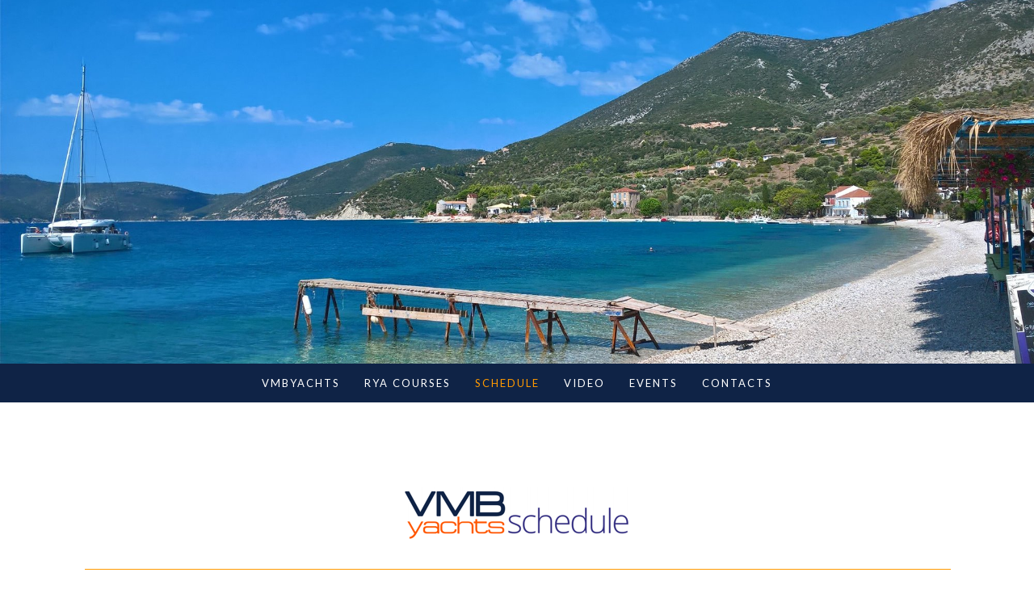

--- FILE ---
content_type: text/html; charset=UTF-8
request_url: https://www.vmbyachts.com/schedule/
body_size: 16575
content:
<!DOCTYPE html>
<html lang="en-US"><head>
    <meta charset="utf-8"/>
    <link rel="dns-prefetch preconnect" href="https://u.jimcdn.com/" crossorigin="anonymous"/>
<link rel="dns-prefetch preconnect" href="https://assets.jimstatic.com/" crossorigin="anonymous"/>
<link rel="dns-prefetch preconnect" href="https://image.jimcdn.com" crossorigin="anonymous"/>
<link rel="dns-prefetch preconnect" href="https://fonts.jimstatic.com" crossorigin="anonymous"/>
<meta name="viewport" content="width=device-width, initial-scale=1"/>
<meta http-equiv="X-UA-Compatible" content="IE=edge"/>
<meta name="description" content="RYA training centre sailing school in Italy | RYA sailing courses, lessons, sail training and sailing charters | From Start Yachting to RYA Yachtmaster®"/>
<meta name="robots" content="index, follow, archive"/>
<meta property="st:section" content="RYA training centre sailing school in Italy | RYA sailing courses, lessons, sail training and sailing charters | From Start Yachting to RYA Yachtmaster®"/>
<meta name="generator" content="Jimdo Creator"/>
<meta name="twitter:title" content="schedule"/>
<meta name="twitter:description" content="RYA training centre sailing school in Italy | RYA sailing courses, lessons, sail training and sailing charters | From Start Yachting to RYA Yachtmaster®"/>
<meta name="twitter:card" content="summary_large_image"/>
<meta property="og:url" content="http://www.vmbyachts.com/schedule/"/>
<meta property="og:title" content="schedule"/>
<meta property="og:description" content="RYA training centre sailing school in Italy | RYA sailing courses, lessons, sail training and sailing charters | From Start Yachting to RYA Yachtmaster®"/>
<meta property="og:type" content="website"/>
<meta property="og:locale" content="en_US"/>
<meta property="og:site_name" content="VMByachts | Rya training centre in Italy"/>
<meta name="twitter:image" content="https://image.jimcdn.com/cdn-cgi/image//app/cms/storage/image/path/se91ebff833c3ad66/image/ibcd0493e1b046cba/version/1749759208/vmb-yachts-schedule-2025-2026.png"/>
<meta property="og:image" content="https://image.jimcdn.com/cdn-cgi/image//app/cms/storage/image/path/se91ebff833c3ad66/image/ibcd0493e1b046cba/version/1749759208/vmb-yachts-schedule-2025-2026.png"/>
<meta property="og:image:width" content="2140"/>
<meta property="og:image:height" content="1415"/>
<meta property="og:image:secure_url" content="https://image.jimcdn.com/cdn-cgi/image//app/cms/storage/image/path/se91ebff833c3ad66/image/ibcd0493e1b046cba/version/1749759208/vmb-yachts-schedule-2025-2026.png"/><title>schedule - VMByachts | Rya training centre in Italy</title>
<link rel="shortcut icon" href="https://u.jimcdn.com/cms/o/se91ebff833c3ad66/img/favicon.png?t=1475709748"/>
    
<link rel="canonical" href="https://www.vmbyachts.com/schedule/"/>

        <script src="https://assets.jimstatic.com/ckies.js.7c38a5f4f8d944ade39b.js"></script>

        <script src="https://assets.jimstatic.com/cookieControl.js.b05bf5f4339fa83b8e79.js"></script>
    <script>window.CookieControlSet.setToNormal();</script>

    <style>html,body{margin:0}.hidden{display:none}.n{padding:5px}#cc-website-title a {text-decoration: none}.cc-m-image-align-1{text-align:left}.cc-m-image-align-2{text-align:right}.cc-m-image-align-3{text-align:center}</style>

        <link href="https://u.jimcdn.com/cms/o/se91ebff833c3ad66/layout/dm_5f4871f7abbd0c242da275d9fa5e1d82/css/layout.css?t=1662474314" rel="stylesheet" type="text/css" id="jimdo_layout_css"/>
<script>     /* <![CDATA[ */     /*!  loadCss [c]2014 @scottjehl, Filament Group, Inc.  Licensed MIT */     window.loadCSS = window.loadCss = function(e,n,t){var r,l=window.document,a=l.createElement("link");if(n)r=n;else{var i=(l.body||l.getElementsByTagName("head")[0]).childNodes;r=i[i.length-1]}var o=l.styleSheets;a.rel="stylesheet",a.href=e,a.media="only x",r.parentNode.insertBefore(a,n?r:r.nextSibling);var d=function(e){for(var n=a.href,t=o.length;t--;)if(o[t].href===n)return e.call(a);setTimeout(function(){d(e)})};return a.onloadcssdefined=d,d(function(){a.media=t||"all"}),a};     window.onloadCSS = function(n,o){n.onload=function(){n.onload=null,o&&o.call(n)},"isApplicationInstalled"in navigator&&"onloadcssdefined"in n&&n.onloadcssdefined(o)}     /* ]]> */ </script>     <script>
// <![CDATA[
onloadCSS(loadCss('https://assets.jimstatic.com/web.css.cba479cb7ca5b5a1cac2a1ff8a34b9db.css') , function() {
    this.id = 'jimdo_web_css';
});
// ]]>
</script>
<link href="https://assets.jimstatic.com/web.css.cba479cb7ca5b5a1cac2a1ff8a34b9db.css" rel="preload" as="style"/>
<noscript>
<link href="https://assets.jimstatic.com/web.css.cba479cb7ca5b5a1cac2a1ff8a34b9db.css" rel="stylesheet"/>
</noscript>
    <script>
    //<![CDATA[
        var jimdoData = {"isTestserver":false,"isLcJimdoCom":false,"isJimdoHelpCenter":false,"isProtectedPage":false,"cstok":"","cacheJsKey":"687d4257c2c92098cbc0bf07f1e92f3f3a650b8a","cacheCssKey":"687d4257c2c92098cbc0bf07f1e92f3f3a650b8a","cdnUrl":"https:\/\/assets.jimstatic.com\/","minUrl":"https:\/\/assets.jimstatic.com\/app\/cdn\/min\/file\/","authUrl":"https:\/\/a.jimdo.com\/","webPath":"https:\/\/www.vmbyachts.com\/","appUrl":"https:\/\/a.jimdo.com\/","cmsLanguage":"en_US","isFreePackage":false,"mobile":false,"isDevkitTemplateUsed":true,"isTemplateResponsive":true,"websiteId":"se91ebff833c3ad66","pageId":2764809425,"packageId":2,"shop":{"deliveryTimeTexts":{"1":"Ships within 1-3 days","2":"Ships within 3-5 days","3":"Delivery in 5-8 days"},"checkoutButtonText":"Check out","isReady":false,"currencyFormat":{"pattern":"\u00a4#,##0.00","convertedPattern":"$#,##0.00","symbols":{"GROUPING_SEPARATOR":",","DECIMAL_SEPARATOR":".","CURRENCY_SYMBOL":"$"}},"currencyLocale":"en_US"},"tr":{"gmap":{"searchNotFound":"The entered address doesn't exist or couldn't be found.","routeNotFound":"The driving directions couldn't be determined. Possible reasons: The starting address is not specific enough or it is too far from the destination address."},"shop":{"checkoutSubmit":{"next":"Next step","wait":"Please wait"},"paypalError":"An error has occurred. Please try again!","cartBar":"Go to Shopping Cart","maintenance":"Sorry, this store is not available at the moment. Please try again later.","addToCartOverlay":{"productInsertedText":"This item was added to your cart.","continueShoppingText":"Continue shopping","reloadPageText":"Refresh"},"notReadyText":"This store has not been completely set up.","numLeftText":"There are not more than {:num} of this item available at this time.","oneLeftText":"There is only one more of this item available."},"common":{"timeout":"Oops, it looks like there's been an error on our end and your last change didn't go through. Please try again in a minute. "},"form":{"badRequest":"An error has occurred! This form could not be submitted. Please try again later."}},"jQuery":"jimdoGen002","isJimdoMobileApp":false,"bgConfig":{"id":170833225,"type":"slideshow","options":{"fixed":true,"speed":10},"images":[{"id":8931051325,"url":"https:\/\/image.jimcdn.com\/cdn-cgi\/image\/width=2000%2Cheight=1500%2Cfit=contain%2Cformat=jpg%2C\/app\/cms\/storage\/image\/path\/se91ebff833c3ad66\/backgroundarea\/i86dc29f83cc0e9fd\/version\/1475701073\/image.jpg","altText":""},{"id":8931035425,"url":"https:\/\/image.jimcdn.com\/cdn-cgi\/image\/width=2000%2Cheight=1500%2Cfit=contain%2Cformat=jpg%2C\/app\/cms\/storage\/image\/path\/se91ebff833c3ad66\/backgroundarea\/ie8865f3d80df7ea3\/version\/1475700718\/image.jpg","altText":""},{"id":8930938225,"url":"https:\/\/image.jimcdn.com\/cdn-cgi\/image\/width=2000%2Cheight=1500%2Cfit=contain%2Cformat=jpg%2C\/app\/cms\/storage\/image\/path\/se91ebff833c3ad66\/backgroundarea\/i7a758b64585b52b1\/version\/1475698224\/image.jpg","altText":""},{"id":8930938325,"url":"https:\/\/image.jimcdn.com\/cdn-cgi\/image\/\/app\/cms\/storage\/image\/path\/se91ebff833c3ad66\/backgroundarea\/idaed60f8aab3d796\/version\/1475698224\/image.jpg","altText":""},{"id":8944477625,"url":"https:\/\/image.jimcdn.com\/cdn-cgi\/image\/width=2000%2Cheight=1500%2Cfit=contain%2Cformat=jpg%2C\/app\/cms\/storage\/image\/path\/se91ebff833c3ad66\/backgroundarea\/i6db0f92f7cb20d28\/version\/1476114804\/image.jpg","altText":""},{"id":8931054325,"url":"https:\/\/image.jimcdn.com\/cdn-cgi\/image\/width=2000%2Cheight=1500%2Cfit=contain%2Cformat=jpg%2C\/app\/cms\/storage\/image\/path\/se91ebff833c3ad66\/backgroundarea\/i20a9328aa07f1b1e\/version\/1475701309\/image.jpg","altText":""},{"id":8931035525,"url":"https:\/\/image.jimcdn.com\/cdn-cgi\/image\/width=2000%2Cheight=1500%2Cfit=contain%2Cformat=jpg%2C\/app\/cms\/storage\/image\/path\/se91ebff833c3ad66\/backgroundarea\/i62d6969ed0185abb\/version\/1475700718\/image.jpg","altText":""},{"id":8944444725,"url":"https:\/\/image.jimcdn.com\/cdn-cgi\/image\/width=2000%2Cheight=1500%2Cfit=contain%2Cformat=jpg%2C\/app\/cms\/storage\/image\/path\/se91ebff833c3ad66\/backgroundarea\/i832d00c555e5284a\/version\/1476114298\/image.jpg","altText":""},{"id":8947248325,"url":"https:\/\/image.jimcdn.com\/cdn-cgi\/image\/\/app\/cms\/storage\/image\/path\/se91ebff833c3ad66\/backgroundarea\/id55329ea3d7c8ac9\/version\/1476194207\/image.jpg","altText":""},{"id":10281558325,"url":"https:\/\/image.jimcdn.com\/cdn-cgi\/image\/\/app\/cms\/storage\/image\/path\/se91ebff833c3ad66\/backgroundarea\/if3fe8d5701a7749b\/version\/1536932975\/image.jpg","altText":""}]},"bgFullscreen":null,"responsiveBreakpointLandscape":767,"responsiveBreakpointPortrait":480,"copyableHeadlineLinks":false,"tocGeneration":false,"googlemapsConsoleKey":false,"loggingForAnalytics":false,"loggingForPredefinedPages":false,"isFacebookPixelIdEnabled":false,"userAccountId":"c7872407-33aa-4347-b762-b2443c1dcc0c"};
    // ]]>
</script>

     <script> (function(window) { 'use strict'; var regBuff = window.__regModuleBuffer = []; var regModuleBuffer = function() { var args = [].slice.call(arguments); regBuff.push(args); }; if (!window.regModule) { window.regModule = regModuleBuffer; } })(window); </script>
    <script src="https://assets.jimstatic.com/web.js.24f3cfbc36a645673411.js" async="true"></script>
    <script src="https://assets.jimstatic.com/at.js.62588d64be2115a866ce.js"></script>
        <script src="https://api.dmp.jimdo-server.com/designs/376/versions/1.0/assets/js/stickyNav.js" async="true"></script>
        
<script type="text/javascript">
//<![CDATA[
  (function(i,s,o,g,r,a,m){i['GoogleAnalyticsObject']=r;i[r]=i[r]||function(){
  (i[r].q=i[r].q||[]).push(arguments)},i[r].l=1*new Date();a=s.createElement(o),
  m=s.getElementsByTagName(o)[0];a.async=1;a.src=g;m.parentNode.insertBefore(a,m)
  })(window,document,'script','https://www.google-analytics.com/analytics.js','ga');

  ga('create', 'UA-86296281-1', 'auto');
  ga('send', 'pageview');

//]]>
</script>

<script src="https://ajax.googleapis.com/ajax/libs/jquery/1.10.2/jquery.min.js" type="text/javascript"></script>

<script type="text/javascript">
//<![CDATA[
 $(document).ready(function() {
 $('.scrollTo').click( function() { // Au clic sur un élément
 var page = $(this).attr('href'); // Page cible
 var speed = 1100; // Durée de l'animation (en ms)
 $('html, body').animate( { scrollTop: $(page).offset().top }, speed); // Go
 return false;
 });
 });
//]]>
</script>

<script type="text/javascript">
//<![CDATA[
$(document).ready(function(){
$('.scrollToTop').click(function(){
var page = $(this).attr('href')
var speed = 1100;
$('html, body').animate({scrollTop: 410},1100);
return false;
});
});
//]]>
</script>

<style type="text/css">
/*<![CDATA[*/
div.ui-dialog.ui-widget.ui-widget-content.ui-corner-all.ui-front.cc-individual-cookie-settings.ui-draggable {max-width: 335px !important; height: 590px !important;}
.cc-individual-cookie-settings.ui-dialog.ui-corner-all {border-radius: 0px !important;}
div.cc-individual-cookie-settings-actions {max-width: 268px !important; text-align: center !important; float: none !important; margin-left: auto !important; margin-right: 0px !important;}
.cc-individual-cookie-settings.ui-dialog .cc-individual-cookie-settings-texts h2 {font-family: "Quattrocento Sans", sans-serif, "google"; font-size: 30px !important; font-weight: normal !important; font-style: normal !important; line-height: 1.5; text-transform: uppercase; text-align: center !important; color: #FF8000 !important;}
.cc-individual-cookie-settings-categories ul.cookie-list {max-height: 250px !important;}
.cc-individual-cookie-settings.ui-dialog .cc-individual-cookie-settings-texts .links {text-align: center !important;}
.cc-individual-cookie-settings.ui-dialog .cc-individual-cookie-settings-texts .links a {color: #FF8000 !important;}
.cc-individual-cookie-settings-texts p {max-height: 135px !important; font-size: 11px !important; color: #000000 !important;}
.cc-individual-cookie-settings.ui-dialog .cc-individual-cookie-settings-categories ul .cookie .more .description {font-size: 11px !important; color: #000000 !important;}
.cc-individual-cookie-settings-categories .category-list .category {padding: 10px !important;}
.cc-individual-cookie-settings-categories .category-list .category .name {font-family: "Quattrocento Sans", sans-serif,"google"; font-size: 14px !important;  text-transform: uppercase;}
.cc-individual-cookie-settings.ui-dialog .cc-individual-cookie-settings-categories ul .cookie .name {font-family: "Quattrocento Sans", sans-serif, "google"; font-size: 14px !important;  text-transform: uppercase;}
.cc-individual-cookie-settings.ui-dialog .cc-individual-cookie-settings-categories ul .cookie {color: #000000;}
.cc-individual-cookie-settings.ui-dialog .cc-individual-cookie-settings-categories ul .category {color: #000000; !important; background-color: #E6E6E6 !important; height: 30px !important; border-radius: 0px !important;}
.cc-individual-cookie-settings.ui-dialog .cc-individual-cookie-settings-categories ul .cookie {color: #000000; !important; background-color: #E6E6E6 !important; border-radius: 0px !important;}
.cc-individual-cookie-settings.ui-dialog .cc-individual-cookie-settings-categories ul .category .more button {border-left: 1.5px #60686E solid !important;}
.cc-individual-cookie-settings-categories ul.category-list li.category button.toggle {border: none; padding: 0; position: relative; margin-top: 3px; margin-right: 5px; cursor: pointer; width: 44px;}
.cc-individual-cookie-settings-categories .category-list .category .toggle {background-color: #FF8000 !important;}
.cc-individual-cookie-settings-categories .category-list .category .toggle .ball {background-color: #FFFFFF !important;}
.cc-individual-cookie-settings-categories .category-list .category .toggle[data-value] .fill {background-color: #0F2346 !important;}
.cc-individual-cookie-settings-categories ul.cookie-list li.cookie button.toggle {background-color: #FF8000 !important;}
button.toggle[data-always-on="true"] {opacity: 1 !important;}
.cc-individual-cookie-settings-categories ul.cookie-list li.cookie button.toggle span.fill {background-color: #0F2346 !important;}
.cc-individual-cookie-settings-categories ul.cookie-list li.cookie button.toggle span.fill span.ball {background-color: #FFFFFF !important;}
.cc-individual-cookie-settings.ui-dialog .cc-individual-cookie-settings-actions .btn {border-radius: 0px !important;}
.cc-individual-cookie-settings-actions .btn {border: none !important; background: none !important; font-family: "Quattrocento Sans", sans-serif, "google"; font-size: 20px !important; color: #FF8000 !important; font-weight: normal !important; font-style: normal !important; text-transform: uppercase !important; text-align: center !important; padding: 10px !important;}
.cc-individual-cookie-settings.ui-dialog .cc-individual-cookie-settings-actions {padding-top: 20px !important; padding-left: 40px !important; padding-right: 40px !important;}
.cc-individual-cookie-settings-actions .btn:hover {background: rgba(255,127,0, .2) !important;}
.cc-individual-cookie-settings-actions .btn-primary {background: #0F2346 !important; color: #FFFFFF !important; border: none !important; padding: 12px 15px !important; box-shadow: none !important;}
.cc-individual-cookie-settings-actions .btn-primary:hover {background: #009100 !important; color: #FFFFFF !important;}
div.cc-individual-cookie-settings-actions button#cookie-settings-reject-all.btn {display: none !important;}
/*]]>*/
</style>


<style type="text/css">
/*<![CDATA[*/
.cc-FloatingButtonBarContainer li a {background-color: #FF8000; border-radius: 0px; height: 50px; width: 50px; border: none;}
.cc-FloatingButtonBarContainer li a span {height: 50px; width: 50px; opacity: 0.5;}
/*]]>*/
</style>


<style type="text/css">
/*<![CDATA[*/
div#cc-m-14525995325.j-module.n.j-htmlCode div img {display: block; max-width: 100%; 
height: auto;}
div#cc-m-14526623725.j-module.n.j-callToAction  {padding: 0px; max-width: 155px; float: none; margin-left: auto; margin-right: auto;}
div#cc-m-14526623725.j-module.n.j-callToAction div.j-calltoaction-wrapper.j-calltoaction-align-2 a.j-calltoaction-link.j-calltoaction-link-style-1 {min-width: 155px;}
div#cc-m-14522383925.j-module.n.j-htmlCode div img {display: block; max-width: 100%; 
height: auto;}
div#cc-m-14526634125.j-module.n.j-callToAction  {padding: 0px; max-width: 155px; float: none; margin-left: auto; margin-right: auto;}
div#cc-m-14526634125.j-module.n.j-callToAction div.j-calltoaction-wrapper.j-calltoaction-align-2 a.j-calltoaction-link.j-calltoaction-link-style-1 {min-width: 155px;}
div#cc-m-14525240325.j-module.n.j-htmlCode div img {display: block; max-width: 100%; 
height: auto;}
div#cc-m-14526684925.j-module.n.j-callToAction  {padding: 0px; max-width: 155px; float: none; margin-left: auto; margin-right: auto;}
div#cc-m-14526684925.j-module.n.j-callToAction div.j-calltoaction-wrapper.j-calltoaction-align-2 a.j-calltoaction-link.j-calltoaction-link-style-1 {min-width: 155px;}
/*]]>*/
</style>


<style type="text/css">
/*<![CDATA[*/
div#cc-matrix-4405996625 {min-width: 350px; float: none; margin-left: auto; margin-right: auto;}
/*]]>*/
</style>


<style type="text/css">
/*<![CDATA[*/
div#cc-matrix-4399793125 {max-width: 170px; float: none; margin-left: auto; margin-right: auto;}
div#cc-m-14528411525.j-module.n.j-callToAction  {padding: 0px;}
div#cc-m-14528411525.j-module.n.j-callToAction div.j-calltoaction-wrapper.j-calltoaction-align-2 a.j-calltoaction-link.j-calltoaction-link-style-2 {min-width: 170px;}
div#cc-matrix-4399793325 {max-width: 170px; float: none; margin-left: auto; margin-right: auto;}
div#cc-m-14528414025.j-module.n.j-callToAction  {padding: 0px;}
div#cc-m-14528414025.j-module.n.j-callToAction div.j-calltoaction-wrapper.j-calltoaction-align-2 a.j-calltoaction-link.j-calltoaction-link-style-2 {min-width: 170px;}
div#cc-matrix-4399793225 {max-width: 170px; float: none; margin-left: auto; margin-right: auto;}
div#cc-m-14528416825.j-module.n.j-callToAction  {padding: 0px;}
div#cc-m-14528416825.j-module.n.j-callToAction div.j-calltoaction-wrapper.j-calltoaction-align-2 a.j-calltoaction-link.j-calltoaction-link-style-2 {min-width: 170px;}
/*]]>*/
</style>


<style type="text/css">
/*<![CDATA[*/
div#cc-matrix-4401456225 {max-width: 200px; float: none; margin-left: auto; margin-right: auto;}
div#cc-m-14532467125.j-module.n.j-callToAction  {padding: 0px;}
div#cc-m-14532467125.j-module.n.j-callToAction div.j-calltoaction-wrapper.j-calltoaction-align-2 a.j-calltoaction-link.j-calltoaction-link-style-1 {min-width: 200px;}
div#cc-matrix-4401456325 {max-width: 200px; float: none; margin-left: auto; margin-right: auto;}
div#cc-m-14532576125.j-module.n.j-callToAction  {padding: 0px;}
div#cc-m-14532576125.j-module.n.j-callToAction div.j-calltoaction-wrapper.j-calltoaction-align-2 a.j-calltoaction-link.j-calltoaction-link-style-3 {min-width: 200px;}
/*]]>*/
</style>


<style type="text/css">
/*<![CDATA[*/
div#cc-m-14636021725.j-module.n.j-htmlCode div a.scrollTo img {display: block; max-width: 100%; height: auto;}
div#cc-m-14636207425.j-module.n.j-htmlCode div a.scrollTo img {display: block; max-width: 100%; height: auto;}
div#cc-m-14636549725.j-module.n.j-htmlCode div a.scrollTo img {display: block; max-width: 100%; height: auto;} 
div#cc-m-14636604825.j-module.n.j-htmlCode div a.scrollTo img {display: block; max-width: 100%; height: auto;}
div#cc-m-14636676525.j-module.n.j-htmlCode div a.scrollTo img {display: block; max-width: 100%; height: auto;}  
/*]]>*/
</style>


<style type="text/css">
/*<![CDATA[*/
div#cc-matrix-4403529925 {max-width: 140px; float: none; margin-left: auto; margin-right: auto;}
div#cc-m-14520509425.j-module.n.j-callToAction  {padding: 0px;}
div#cc-m-14520509425.j-module.n.j-callToAction div.j-calltoaction-wrapper.j-calltoaction-align-2 a.j-calltoaction-link.j-calltoaction-link-style-1 {min-width: 140px;}
/*]]>*/
</style>


<style type="text/css">
/*<![CDATA[*/
.jtpl-navigation__inner .j-nav-level-1
a:link, .jtpl-navigation__inner .j-nav-level-1
a:visited, .jtpl-navigation__inner .j-nav-level-2
a:link, .jtpl-navigation__inner .j-nav-level-2
a:visited {background-color: #0F2346;}
/*]]>*/
</style>


<style type="text/css">
/*<![CDATA[*/
.navigation-colors li a:hover,
.navigation-colors li a:active,
.navigation-colors li a:focus,
.navigation-colors li.cc-nav-current > a:link,
.navigation-colors li.cc-nav-current > a:visited,
.navigation-colors li.cc-nav-parent > a:link,
.navigation-colors li.cc-nav-parent > a:visited {background-color: #0F2346;}
/*]]>*/
</style>


<style type="text/css">
/*<![CDATA[*/
.jtpl-navigation__inner
.j-nav-level-1 a:link,
.jtpl-navigation__inner
.j-nav-level-1 a:visited,
.jtpl-navigation__inner
.j-nav-level-2 a:link,
.jtpl-navigation__inner
.j-nav-level-2 a:visited {color: #FFFFFF;}
/*]]>*/
</style>


<style type="text/css">
/*<![CDATA[*/
.jtpl-mobile-navigation__inner
.cc-nav-current,
.jtpl-mobile-navigation__inner
.cc-nav-parent > a:link,
.jtpl-mobile-navigation__inner
.cc-nav-parent > a:visited,
.jtpl-mobile-navigation__inner
.j-nav-current > a:link,
.jtpl-mobile-navigation__inner
.j-nav-current > a:visited,
.jtpl-mobile-navigation__inner a:active,
.jtpl-mobile-navigation__inner a:focus,
.jtpl-mobile-navigation__inner a:hover,
.jtpl-navigation__inner .j-nav-level-1
.j-nav-current, .jtpl-navigation__inner
.j-nav-level-1 .j-nav-parent,
.jtpl-navigation__inner
.j-nav-level-1 a:active,
.jtpl-navigation__inner
.j-nav-level-1 a:focus,
.jtpl-navigation__inner
.j-nav-level-1 a:hover,
.jtpl-navigation__inner
.j-nav-level-2
.j-nav-current,
.jtpl-navigation__inner
.j-nav-level-2
.j-nav-parent,
.jtpl-navigation__inner
.j-nav-level-2 a:active,
.jtpl-navigation__inner
.j-nav-level-2 a:focus,
.jtpl-navigation__inner
.j-nav-level-2 a:hover {color: #FF8000;}
/*]]>*/
</style>


<style type="text/css">
/*<![CDATA[*/
div#contentfooter {float: center; text-align: center;}
p.cc-protected-note {float: center; text-align: center;}
div.fehler.cc-protected-note {text-align: center;}
.j-meta-links {width: 100%;}
form#commentform17641682025 dl.zend_form div input#url17641682025.single {width: 100%;}
form#commentform17641682025 dl.zend_form div input#name17641682025.single {width: 100%;}
form#commentform17641682025 dl.zend_form div textarea#comment17641682025 {width: 100%;}
form#commentform17641682025 dl.zend_form div input#submit17641682025 {div-align: center;}
/*]]>*/
</style>


<style type="text/css">
/*<![CDATA[*/
.j-hr hr {border-color: #FF9900; width: 100%; border-bottom-width: 0px;}
div.cc-m-form-view-element.cc-m-form-submit {text-align: center;}
form#cc-m-form-14518843125.cc-m-form.cc-m-form-layout-1 p.cc-m-form-note {text-align: center;}
/*]]>*/
</style>


<style type="text/css">
/*<![CDATA[*/
div#cc-m-14565575125.j-module.n.j-htmlCode {padding: 0px; height: 72px;}
div#cc-m-14566163625.j-module.n.j-htmlCode {padding: 0px; height: 72px;}
div#cc-m-14566554725.j-module.n.j-htmlCode {padding: 0px; height: 72px;}
div#cc-m-14566801825.j-module.n.j-htmlCode {padding: 0px; height: 82px;}
div#cc-m-14567780725.j-module.n.j-htmlCode {padding: 0px; height: 100px;}
div#cc-m-14568252625.j-module.n.j-htmlCode {padding: 0px; height: 55px;}
/*]]>*/
</style>


<style type="text/css">
/*<![CDATA[*/
div#cc-m-14528411525.j-module.n.j-callToAction {padding: 0px;}
div#cc-m-14528414025.j-module.n.j-callToAction {padding: 0px;}
div#cc-m-14528416825.j-module.n.j-callToAction {padding: 0px;}
div#cc-m-14574758525.j-module.n.j-callToAction {padding: 0px;}
div#cc-m-14586468925.j-module.n.j-callToAction {padding: 0px;}
div#cc-m-14592453625.j-module.n.j-callToAction {padding: 0px;}
div#cc-m-14593022225.j-module.n.j-callToAction {padding: 0px;}
div#cc-m-14596160725.j-module.n.j-callToAction {padding: 0px;}
div#cc-m-14597229725.j-module.n.j-callToAction {padding: 0px;}
div#cc-m-14603742425.j-module.n.j-callToAction {padding: 0px;}
div#cc-m-14609268525.j-module.n.j-callToAction {padding: 0px;}
div#cc-m-14615081625.j-module.n.j-callToAction {padding: 0px;}
div#cc-m-14651450825.j-module.n.j-callToAction {padding: 0px;}
div#cc-m-14652340925.j-module.n.j-callToAction {padding: 0px;}
div#cc-m-14654543225.j-module.n.j-callToAction {padding: 0px;}
div#cc-m-14655190025.j-module.n.j-callToAction {padding: 0px;}
div#cc-m-14655293525.j-module.n.j-callToAction {padding: 0px;}
div#cc-m-14520509425.j-module.n.j-callToAction {padding: 0px;}
div#cc-m-14731850625.j-module.n.j-callToAction {padding: 0px;}
div#cc-m-14544441525.j-module.n.j-spacing {padding: 0px;}
div#cc-m-14586414425.j-module.n.j-spacing {padding: 0px;}
div#cc-m-14574747025.j-module.n.j-spacing {padding: 0px;}
div#cc-m-14586722925.j-module.n.j-spacing {padding: 0px;}
div#cc-m-14572491125.j-module.n.j-spacing {padding: 0px;}
div#cc-m-14586805825.j-module.n.j-spacing {padding: 0px;}
div#cc-m-14587026925.j-module.n.j-spacing {padding: 0px;}
div#cc-m-14595654325.j-module.n.j-spacing {padding: 0px;}
div#cc-m-14596025325.j-module.n.j-spacing {padding: 0px;}
div#cc-m-14596142925.j-module.n.j-spacing {padding: 0px;}
div#cc-m-14596140525.j-module.n.j-spacing {padding: 0px;}
div#cc-m-14597219825.j-module.n.j-spacing {padding: 0px;}
div#cc-m-14597431425.j-module.n.j-spacing {padding: 0px;}
div#cc-m-14597766125.j-module.n.j-spacing {padding: 0px;}
div#cc-m-14602943725.j-module.n.j-spacing {padding: 0px;}
div#cc-m-14603935225.j-module.n.j-spacing {padding: 0px;}
div#cc-m-14603958125.j-module.n.j-spacing {padding: 0px;}
div#cc-m-14609024425.j-module.n.j-spacing {padding: 0px;}
div#cc-m-14609028125.j-module.n.j-spacing {padding: 0px;}
div#cc-m-14611180825.j-module.n.j-spacing {padding: 0px;}
div#cc-m-14615140625.j-module.n.j-spacing {padding: 0px;}
div#cc-m-14615076725.j-module.n.j-spacing {padding: 0px;}
div#cc-m-14615076425.j-module.n.j-spacing {padding: 0px;}
div#cc-m-14518824725.j-module.n.j-spacing {padding: 0px;}
div#cc-m-14538252625.j-module.n.j-spacing {padding: 0px;}
div#cc-m-14664582825.j-module.n.j-spacing {padding: 0px;}
div#cc-m-14664583825.j-module.n.j-spacing {padding: 0px;}
div#cc-m-14664584225.j-module.n.j-spacing {padding: 0px;}
div#cc-m-14664741225.j-module.n.j-spacing {padding: 0px;}
div#cc-m-14731678625.j-module.n.j-spacing {padding: 0px;}
div#cc-m-14731674125.j-module.n.j-spacing {padding: 0px;}
div#cc-m-14731674325.j-module.n.j-spacing {padding: 0px;}
div#cc-m-14569146625.j-module.n.j-htmlCode {padding: 0px;}
div#cc-m-14586821325.j-module.n.j-htmlCode {padding: 0px;}
div#cc-m-14592908925.j-module.n.j-htmlCode {padding: 0px;}
div#cc-m-14596052925.j-module.n.j-htmlCode {padding: 0px;}
div#cc-m-14596349725.j-module.n.j-htmlCode {padding: 0px;}
div#cc-m-14602665525.j-module.n.j-htmlCode {padding: 0px;}
div#cc-m-14608857625.j-module.n.j-htmlCode {padding: 0px;}
div#cc-m-14603571325.j-module.n.j-htmlCode {padding: 0px;}
div#cc-m-14611430425.j-module.n.j-htmlCode {padding: 0px;}
div#cc-m-14636021725.j-module.n.j-htmlCode {padding: 0px;}
div#cc-m-14636207425.j-module.n.j-htmlCode {padding: 0px;}
div#cc-m-14636549725.j-module.n.j-htmlCode {padding: 0px;}
div#cc-m-14636604825.j-module.n.j-htmlCode {padding: 0px;}
div#cc-m-14636676525.j-module.n.j-htmlCode {padding: 0px;}
div#cc-m-14651405225.j-module.n.j-htmlCode {padding: 0px;}
div#cc-m-14652074425.j-module.n.j-htmlCode {padding: 0px;}
div#cc-m-14653054125.j-module.n.j-htmlCode {padding: 0px;}
div#cc-m-14654679125.j-module.n.j-htmlCode {padding: 0px;}
div#cc-m-14655217725.j-module.n.j-htmlCode {padding: 0px;}
div#cc-m-14731416425.j-module.n.j-htmlCode {padding: 0px;}
div#cc-m-14655241525.j-module.n.j-text {padding: 0px;}
div#cc-m-14737563025.j-module.n.j-gallery {padding: 0px;}
/*]]>*/
</style>


<style type="text/css">
/*<![CDATA[*/
div#cc-matrix-4418344825 {background-color: rgba(150,174,190,0.2);}
div#cc-matrix-4415990425 {background-color: rgba(150,174,190,0.2);}
div#cc-matrix-4423305825 {background-color: rgba(150,174,190,0.2);}
div#cc-matrix-4425814025 {background-color: rgba(150,174,190,0.2);}
div#cc-matrix-4427019625 {background-color: rgba(150,174,190,0.2);}
div#cc-matrix-4427445825 {background-color: rgba(150,174,190,0.2);}
div#cc-matrix-4429607325 {background-color: rgba(150,174,190,0.2);}
div#cc-matrix-4430014525 {background-color: rgba(150,174,190,0.2);}
div#cc-matrix-4432101325 {background-color: rgba(150,174,190,0.2);}
div#cc-matrix-4434504925 {background-color: rgba(150,174,190,0.2);}
div#cc-matrix-4480802025 {background-color: rgba(150,174,190,0.2);}
/*]]>*/
</style>


<style type="text/css">
/*<![CDATA[*/
div#cc-matrix-4396390725 {max-width: 155px; float: none; margin-left: auto; margin-right: auto;}
div#cc-m-14520205825.j-module.n.j-callToAction  {padding: 0px;}
div#cc-m-14520205825.j-module.n.j-callToAction div.j-calltoaction-wrapper.j-calltoaction-align-2 a.j-calltoaction-link.j-calltoaction-link-style-2 {min-width: 155px;}
div#cc-matrix-4396390925 {max-width: 155px; float: none; margin-left: auto; margin-right: auto;}
div#cc-m-14520270925.j-module.n.j-callToAction  {padding: 0px;}
div#cc-m-14520270925.j-module.n.j-callToAction div.j-calltoaction-wrapper.j-calltoaction-align-2 a.j-calltoaction-link.j-calltoaction-link-style-2 {min-width: 155px;}
div#cc-matrix-4396391125 {max-width: 155px; float: none; margin-left: auto; margin-right: auto;}
div#cc-m-14520294125.j-module.n.j-callToAction  {padding: 0px;}
div#cc-m-14520294125.j-module.n.j-callToAction div.j-calltoaction-wrapper.j-calltoaction-align-2 a.j-calltoaction-link.j-calltoaction-link-style-2 {min-width: 155px;}
div#cc-matrix-4396391025 {max-width: 155px; float: none; margin-left: auto; margin-right: auto;}
div#cc-m-14520329925.j-module.n.j-callToAction  {padding: 0px;}
div#cc-m-14520329925.j-module.n.j-callToAction div.j-calltoaction-wrapper.j-calltoaction-align-2 a.j-calltoaction-link.j-calltoaction-link-style-2 {min-width: 155px;}
div#cc-matrix-4396390825 {max-width: 155px; float: none; margin-left: auto; margin-right: auto;}
div#cc-m-14520357125.j-module.n.j-callToAction  {padding: 0px;}
div#cc-m-14520357125.j-module.n.j-callToAction div.j-calltoaction-wrapper.j-calltoaction-align-2 a.j-calltoaction-link.j-calltoaction-link-style-2 {min-width: 155px;}
/*]]>*/
</style>

    
</head>

<body class="body cc-page j-m-gallery-styles j-m-video-styles j-m-hr-styles j-m-header-styles j-m-text-styles j-m-emotionheader-styles j-m-htmlCode-styles j-m-rss-styles j-m-form-styles-disabled j-m-table-styles j-m-textWithImage-styles j-m-downloadDocument-styles j-m-imageSubtitle-styles j-m-flickr-styles j-m-googlemaps-styles j-m-blogSelection-styles-disabled j-m-comment-styles-disabled j-m-jimdo-styles j-m-profile-styles j-m-guestbook-styles j-m-promotion-styles j-m-twitter-styles j-m-hgrid-styles j-m-shoppingcart-styles j-m-catalog-styles j-m-product-styles-disabled j-m-facebook-styles j-m-sharebuttons-styles j-m-formnew-styles-disabled j-m-callToAction-styles j-m-turbo-styles j-m-spacing-styles j-m-googleplus-styles j-m-dummy-styles j-m-search-styles j-m-booking-styles j-m-socialprofiles-styles j-footer-styles cc-pagemode-default cc-content-parent" id="page-2764809425">

<div id="cc-inner" class="cc-content-parent">
  <!-- _main-sass -->
  <input type="checkbox" id="jtpl-navigation__checkbox" class="jtpl-navigation__checkbox"/><div class="jtpl-main cc-content-parent">

    <!-- _header.sass -->
    <div background-area="stripe" background-area-default="" class="jtpl-header">
      <header class="jtpl-header__inner"><div class="jtpl-logo">
          
        </div>
      </header>
</div>
    <!-- END _header.sass -->

    <!-- _navigation.sass -->
    <nav class="jtpl-navigation"><div class="jtpl-navigation__inner navigation-colors navigation-alignment" data-dropdown="true">
        <div data-container="navigation"><div class="j-nav-variant-nested"><ul class="cc-nav-level-0 j-nav-level-0"><li id="cc-nav-view-2764786325" class="jmd-nav__list-item-0"><a href="/" data-link-title="VMByachts">VMByachts</a></li><li id="cc-nav-view-2764786425" class="jmd-nav__list-item-0 j-nav-has-children"><a href="/rya-courses/" data-link-title="RYA courses">RYA courses</a><span data-navi-toggle="cc-nav-view-2764786425" class="jmd-nav__toggle-button"></span><ul class="cc-nav-level-1 j-nav-level-1"><li id="cc-nav-view-2769319325" class="jmd-nav__list-item-1"><a href="/rya-courses/rya-training/" data-link-title="RYA Training">RYA Training</a></li><li id="cc-nav-view-2769303125" class="jmd-nav__list-item-1"><a href="/rya-courses/rya-interactive/" data-link-title="RYA Interactive">RYA Interactive</a></li><li id="cc-nav-view-2769315425" class="jmd-nav__list-item-1"><a href="/rya-courses/special-courses/" data-link-title="Special Courses">Special Courses</a></li></ul></li><li id="cc-nav-view-2764809425" class="jmd-nav__list-item-0 cc-nav-current j-nav-current jmd-nav__item--current"><a href="/schedule/" data-link-title="schedule" class="cc-nav-current j-nav-current jmd-nav__link--current">schedule</a></li><li id="cc-nav-view-2764786525" class="jmd-nav__list-item-0"><a href="/video/" data-link-title="video">video</a></li><li id="cc-nav-view-3165000925" class="jmd-nav__list-item-0"><a href="/events/" data-link-title="events">events</a></li><li id="cc-nav-view-2764808125" class="jmd-nav__list-item-0"><a href="/contacts/" data-link-title="contacts">contacts</a></li></ul></div></div>
      </div>
    </nav><!-- END _navigation.sass --><!-- _mobile-navigation.sass --><div class="jtpl-mobile-topbar navigation-colors navigation-colors--transparency">
      <label for="jtpl-navigation__checkbox" class="jtpl-navigation__label navigation-colors__menu-icon">
        <span class="jtpl-navigation__borders navigation-colors__menu-icon"></span>
      </label>
    </div>
    <div class="jtpl-mobile-navigation">
      <div class="jtpl-mobile-navigation__inner navigation-colors navigation-colors--transparency">
        <div data-container="navigation"><div class="j-nav-variant-nested"><ul class="cc-nav-level-0 j-nav-level-0"><li id="cc-nav-view-2764786325" class="jmd-nav__list-item-0"><a href="/" data-link-title="VMByachts">VMByachts</a></li><li id="cc-nav-view-2764786425" class="jmd-nav__list-item-0 j-nav-has-children"><a href="/rya-courses/" data-link-title="RYA courses">RYA courses</a><span data-navi-toggle="cc-nav-view-2764786425" class="jmd-nav__toggle-button"></span><ul class="cc-nav-level-1 j-nav-level-1"><li id="cc-nav-view-2769319325" class="jmd-nav__list-item-1"><a href="/rya-courses/rya-training/" data-link-title="RYA Training">RYA Training</a></li><li id="cc-nav-view-2769303125" class="jmd-nav__list-item-1"><a href="/rya-courses/rya-interactive/" data-link-title="RYA Interactive">RYA Interactive</a></li><li id="cc-nav-view-2769315425" class="jmd-nav__list-item-1"><a href="/rya-courses/special-courses/" data-link-title="Special Courses">Special Courses</a></li></ul></li><li id="cc-nav-view-2764809425" class="jmd-nav__list-item-0 cc-nav-current j-nav-current jmd-nav__item--current"><a href="/schedule/" data-link-title="schedule" class="cc-nav-current j-nav-current jmd-nav__link--current">schedule</a></li><li id="cc-nav-view-2764786525" class="jmd-nav__list-item-0"><a href="/video/" data-link-title="video">video</a></li><li id="cc-nav-view-3165000925" class="jmd-nav__list-item-0"><a href="/events/" data-link-title="events">events</a></li><li id="cc-nav-view-2764808125" class="jmd-nav__list-item-0"><a href="/contacts/" data-link-title="contacts">contacts</a></li></ul></div></div>
      </div>
    </div>
    <!-- END _mobile-navigation.sass -->

    <!-- _cart.sass -->
    <div class="jtpl-cart">
      
    </div>
    <!-- _cart.sass -->

    <!-- _content.sass -->
    <div class="jtpl-content content-options cc-content-parent">
      <div class="jtpl-content__inner cc-content-parent">
        <div class="jtpl-breadcrumbs breadcrumb-options">
          <div data-container="navigation"><div class="j-nav-variant-breadcrumb"><ol itemscope="true" itemtype="http://schema.org/BreadcrumbList"><li itemscope="true" itemprop="itemListElement" itemtype="http://schema.org/ListItem" class="cc-nav-current j-nav-current"><a href="/schedule/" data-link-title="schedule" itemprop="item" class="cc-nav-current j-nav-current"><span itemprop="name">schedule</span></a><meta itemprop="position" content="1"/></li></ol></div></div>
        </div>
        <div id="content_area" data-container="content"><div id="content_start"></div>
        
        <div id="cc-matrix-4385516925"><div id="cc-m-14533781325" class="j-module n j-htmlCode "><div align="center">
    <img src="https://image.jimcdn.com/app/cms/image/transf/none/path/se91ebff833c3ad66/image/ifcaee369e512c834/version/1476280756/image.gif" alt=""/>
</div></div><div id="cc-m-14504593325" class="j-module n j-hr ">    <hr/>
</div><div id="cc-m-14495647525" class="j-module n j-text "><p style="text-align: justify;">
    <strong>Tailored Training</strong> is available through summer months (june-september) under specific arrangements. All RYA/MCA statutory courses will be run every month. <strong>Tailored
    schedule arrangements</strong> will be done on specific demand <span style="color: hsl(36, 100%, 50%);">■</span>
</p></div><div id="cc-m-17511881025" class="j-module n j-spacing ">
    <div class="cc-m-spacer" style="height: 20px;">
    
</div>

</div><div id="cc-m-17511879525" class="j-module n j-imageSubtitle "><figure class="cc-imagewrapper cc-m-image-align-3 cc-m-width-maxed">
<a href="javascript:;" rel="lightbox" data-href="https://image.jimcdn.com/cdn-cgi/image/fit=contain%2Cformat=png%2C/app/cms/storage/image/path/se91ebff833c3ad66/image/ibcd0493e1b046cba/version/1749759208/vmb-yachts-schedule-2025-2026.png"><img srcset="https://image.jimcdn.com/cdn-cgi/image/width=320%2Cheight=10000%2Cfit=contain%2Cformat=png%2C/app/cms/storage/image/path/se91ebff833c3ad66/image/ibcd0493e1b046cba/version/1749759208/vmb-yachts-schedule-2025-2026.png 320w, https://image.jimcdn.com/cdn-cgi/image/width=640%2Cheight=10000%2Cfit=contain%2Cformat=png%2C/app/cms/storage/image/path/se91ebff833c3ad66/image/ibcd0493e1b046cba/version/1749759208/vmb-yachts-schedule-2025-2026.png 640w, https://image.jimcdn.com/cdn-cgi/image/width=960%2Cheight=10000%2Cfit=contain%2Cformat=png%2C/app/cms/storage/image/path/se91ebff833c3ad66/image/ibcd0493e1b046cba/version/1749759208/vmb-yachts-schedule-2025-2026.png 960w, https://image.jimcdn.com/cdn-cgi/image/width=1070%2Cheight=10000%2Cfit=contain%2Cformat=png%2C/app/cms/storage/image/path/se91ebff833c3ad66/image/ibcd0493e1b046cba/version/1749759208/vmb-yachts-schedule-2025-2026.png 1070w, https://image.jimcdn.com/cdn-cgi/image/width=1280%2Cheight=10000%2Cfit=contain%2Cformat=png%2C/app/cms/storage/image/path/se91ebff833c3ad66/image/ibcd0493e1b046cba/version/1749759208/vmb-yachts-schedule-2025-2026.png 1280w, https://image.jimcdn.com/cdn-cgi/image/width=1920%2Cheight=10000%2Cfit=contain%2Cformat=png%2C/app/cms/storage/image/path/se91ebff833c3ad66/image/ibcd0493e1b046cba/version/1749759208/vmb-yachts-schedule-2025-2026.png 1920w, https://image.jimcdn.com/cdn-cgi/image//app/cms/storage/image/path/se91ebff833c3ad66/image/ibcd0493e1b046cba/version/1749759208/vmb-yachts-schedule-2025-2026.png 2140w" sizes="(min-width: 1070px) 1070px, 100vw" id="cc-m-imagesubtitle-image-17511879525" src="https://image.jimcdn.com/cdn-cgi/image/width=1070%2Cheight=10000%2Cfit=contain%2Cformat=png%2C/app/cms/storage/image/path/se91ebff833c3ad66/image/ibcd0493e1b046cba/version/1749759208/vmb-yachts-schedule-2025-2026.png" alt="VMB Yachts Schedule | 2025 - 2026" class="" data-src-width="2140" data-src-height="1415" data-src="https://image.jimcdn.com/cdn-cgi/image/width=1070%2Cheight=10000%2Cfit=contain%2Cformat=png%2C/app/cms/storage/image/path/se91ebff833c3ad66/image/ibcd0493e1b046cba/version/1749759208/vmb-yachts-schedule-2025-2026.png" data-image-id="10283940325"/></a>    

</figure>

<div class="cc-clear"></div>
<script id="cc-m-reg-17511879525">// <![CDATA[

    window.regModule("module_imageSubtitle", {"data":{"imageExists":true,"hyperlink":"","hyperlink_target":"","hyperlinkAsString":"","pinterest":"0","id":17511879525,"widthEqualsContent":"1","resizeWidth":"1070","resizeHeight":708},"variant":"default","selector":"#cc-m-17511879525","id":17511879525});
// ]]>
</script></div><div id="cc-m-19878044225" class="j-module n j-spacing ">
    <div class="cc-m-spacer" style="height: 50px;">
    
</div>

</div><div id="cc-m-17511881625" class="j-module n j-gallery "><div class="cc-m-gallery-container cc-m-gallery-cool clearover" id="cc-m-gallery-17511881625">
    <div class="cc-m-gallery-cool-item" id="gallery_thumb_11905513825">
        <div>
            
                <a rel="lightbox[17511881625]" href="javascript:" data-href="https://image.jimcdn.com/cdn-cgi/image//app/cms/storage/image/path/se91ebff833c3ad66/image/i2d9fca963daa7476/version/1749759625/image.png" data-title="VMByachts Schedule | October 2025"><img src="https://image.jimcdn.com/cdn-cgi/image/width=1920%2Cheight=400%2Cfit=contain%2Cformat=png%2C/app/cms/storage/image/path/se91ebff833c3ad66/image/i2d9fca963daa7476/version/1749759625/image.png" data-orig-width="690" data-orig-height="730" alt="VMByachts Schedule | October 2025"/></a>        </div>
    </div>
    <div class="cc-m-gallery-cool-item" id="gallery_thumb_11905514125">
        <div>
            
                <a rel="lightbox[17511881625]" href="javascript:" data-href="https://image.jimcdn.com/cdn-cgi/image//app/cms/storage/image/path/se91ebff833c3ad66/image/ib9b702156164d716/version/1749759736/image.png" data-title="VMByachts Schedule | November 2025"><img src="https://image.jimcdn.com/cdn-cgi/image/width=1920%2Cheight=400%2Cfit=contain%2Cformat=png%2C/app/cms/storage/image/path/se91ebff833c3ad66/image/ib9b702156164d716/version/1749759736/image.png" data-orig-width="690" data-orig-height="730" alt="VMByachts Schedule | November 2025"/></a>        </div>
    </div>
    <div class="cc-m-gallery-cool-item" id="gallery_thumb_11905514325">
        <div>
            
                <a rel="lightbox[17511881625]" href="javascript:" data-href="https://image.jimcdn.com/cdn-cgi/image//app/cms/storage/image/path/se91ebff833c3ad66/image/ib7dd2fe9dee036d5/version/1749759803/image.png" data-title="VMByachts Schedule | December 2025"><img src="https://image.jimcdn.com/cdn-cgi/image/width=1920%2Cheight=400%2Cfit=contain%2Cformat=png%2C/app/cms/storage/image/path/se91ebff833c3ad66/image/ib7dd2fe9dee036d5/version/1749759803/image.png" data-orig-width="690" data-orig-height="730" alt="VMByachts Schedule | December 2025"/></a>        </div>
    </div>
    <div class="cc-m-gallery-cool-item" id="gallery_thumb_11905514425">
        <div>
            
                <a rel="lightbox[17511881625]" href="javascript:" data-href="https://image.jimcdn.com/cdn-cgi/image//app/cms/storage/image/path/se91ebff833c3ad66/image/i6a67d590c40fe6ce/version/1749759872/image.png" data-title="VMByachts Schedule | January 2026"><img src="https://image.jimcdn.com/cdn-cgi/image/width=1920%2Cheight=400%2Cfit=contain%2Cformat=png%2C/app/cms/storage/image/path/se91ebff833c3ad66/image/i6a67d590c40fe6ce/version/1749759872/image.png" data-orig-width="690" data-orig-height="730" alt="VMByachts Schedule | January 2026"/></a>        </div>
    </div>
    <div class="cc-m-gallery-cool-item" id="gallery_thumb_11905514725">
        <div>
            
                <a rel="lightbox[17511881625]" href="javascript:" data-href="https://image.jimcdn.com/cdn-cgi/image//app/cms/storage/image/path/se91ebff833c3ad66/image/i96bd1a7e3c56cd35/version/1749759938/image.png" data-title="VMByachts Schedule | February 2026"><img src="https://image.jimcdn.com/cdn-cgi/image/width=1920%2Cheight=400%2Cfit=contain%2Cformat=png%2C/app/cms/storage/image/path/se91ebff833c3ad66/image/i96bd1a7e3c56cd35/version/1749759938/image.png" data-orig-width="690" data-orig-height="730" alt="VMByachts Schedule | February 2026"/></a>        </div>
    </div>
    <div class="cc-m-gallery-cool-item" id="gallery_thumb_11905520325">
        <div>
            
                <a rel="lightbox[17511881625]" href="javascript:" data-href="https://image.jimcdn.com/cdn-cgi/image//app/cms/storage/image/path/se91ebff833c3ad66/image/i26d7a54eee34fd58/version/1749760093/image.png" data-title="VMByachts Schedule | March 2026"><img src="https://image.jimcdn.com/cdn-cgi/image/width=1920%2Cheight=400%2Cfit=contain%2Cformat=png%2C/app/cms/storage/image/path/se91ebff833c3ad66/image/i26d7a54eee34fd58/version/1749760093/image.png" data-orig-width="690" data-orig-height="730" alt="VMByachts Schedule | March 2026"/></a>        </div>
    </div>
    <div class="cc-m-gallery-cool-item" id="gallery_thumb_11905522525">
        <div>
            
                <a rel="lightbox[17511881625]" href="javascript:" data-href="https://image.jimcdn.com/cdn-cgi/image//app/cms/storage/image/path/se91ebff833c3ad66/image/i125cf19d1c14fe9c/version/1749760154/image.png" data-title="VMByachts Schedule | April 2026"><img src="https://image.jimcdn.com/cdn-cgi/image/width=1920%2Cheight=400%2Cfit=contain%2Cformat=png%2C/app/cms/storage/image/path/se91ebff833c3ad66/image/i125cf19d1c14fe9c/version/1749760154/image.png" data-orig-width="690" data-orig-height="730" alt="VMByachts Schedule | April 2026"/></a>        </div>
    </div>
    <div class="cc-m-gallery-cool-item" id="gallery_thumb_11905523725">
        <div>
            
                <a rel="lightbox[17511881625]" href="javascript:" data-href="https://image.jimcdn.com/cdn-cgi/image//app/cms/storage/image/path/se91ebff833c3ad66/image/i026665a3edf81292/version/1749760220/image.png" data-title="VMByachts Schedule | May 2026"><img src="https://image.jimcdn.com/cdn-cgi/image/width=1920%2Cheight=400%2Cfit=contain%2Cformat=png%2C/app/cms/storage/image/path/se91ebff833c3ad66/image/i026665a3edf81292/version/1749760220/image.png" data-orig-width="690" data-orig-height="730" alt="VMByachts Schedule | May 2026"/></a>        </div>
    </div>
    <div class="cc-m-gallery-cool-item" id="gallery_thumb_11905526925">
        <div>
            
                <a rel="lightbox[17511881625]" href="javascript:" data-href="https://image.jimcdn.com/cdn-cgi/image//app/cms/storage/image/path/se91ebff833c3ad66/image/i9242bf7ef4decbb7/version/1749760279/image.png" data-title="VMByachts Schedule | June 2026"><img src="https://image.jimcdn.com/cdn-cgi/image/width=1920%2Cheight=400%2Cfit=contain%2Cformat=png%2C/app/cms/storage/image/path/se91ebff833c3ad66/image/i9242bf7ef4decbb7/version/1749760279/image.png" data-orig-width="690" data-orig-height="730" alt="VMByachts Schedule | June 2026"/></a>        </div>
    </div>
    <div class="cc-m-gallery-cool-item" id="gallery_thumb_11905527025">
        <div>
            
                <a rel="lightbox[17511881625]" href="javascript:" data-href="https://image.jimcdn.com/cdn-cgi/image//app/cms/storage/image/path/se91ebff833c3ad66/image/ifebb66401a505466/version/1749760341/image.png" data-title="VMByachts Schedule | July 2026"><img src="https://image.jimcdn.com/cdn-cgi/image/width=1920%2Cheight=400%2Cfit=contain%2Cformat=png%2C/app/cms/storage/image/path/se91ebff833c3ad66/image/ifebb66401a505466/version/1749760341/image.png" data-orig-width="690" data-orig-height="730" alt="VMByachts Schedule | July 2026"/></a>        </div>
    </div>
    <div class="cc-m-gallery-cool-item" id="gallery_thumb_11905530325">
        <div>
            
                <a rel="lightbox[17511881625]" href="javascript:" data-href="https://image.jimcdn.com/cdn-cgi/image//app/cms/storage/image/path/se91ebff833c3ad66/image/ia9bad45276bf7e8f/version/1749760402/image.png" data-title="VMByachts Schedule | August 2026"><img src="https://image.jimcdn.com/cdn-cgi/image/width=1920%2Cheight=400%2Cfit=contain%2Cformat=png%2C/app/cms/storage/image/path/se91ebff833c3ad66/image/ia9bad45276bf7e8f/version/1749760402/image.png" data-orig-width="690" data-orig-height="730" alt="VMByachts Schedule | August 2026"/></a>        </div>
    </div>
    <div class="cc-m-gallery-cool-item" id="gallery_thumb_11905534125">
        <div>
            
                <a rel="lightbox[17511881625]" href="javascript:" data-href="https://image.jimcdn.com/cdn-cgi/image//app/cms/storage/image/path/se91ebff833c3ad66/image/i02247b6a0992a70f/version/1749760490/image.png" data-title="VMByachts Schedule | September 2026"><img src="https://image.jimcdn.com/cdn-cgi/image/width=1920%2Cheight=400%2Cfit=contain%2Cformat=png%2C/app/cms/storage/image/path/se91ebff833c3ad66/image/i02247b6a0992a70f/version/1749760490/image.png" data-orig-width="690" data-orig-height="730" alt="VMByachts Schedule | September 2026"/></a>        </div>
    </div>
</div>
<script id="cc-m-reg-17511881625">// <![CDATA[

    window.regModule("module_gallery", {"view":"3","countImages":12,"variant":"cool","selector":"#cc-m-gallery-17511881625","imageCount":12,"enlargeable":"1","multiUpload":true,"autostart":1,"pause":"4","showSliderThumbnails":1,"coolSize":"2","coolPadding":"1","stackCount":"4","stackPadding":"1","options":{"pinterest":"0"},"id":17511881625});
// ]]>
</script></div><div id="cc-m-19714756225" class="j-module n j-spacing ">
    <div class="cc-m-spacer" style="height: 20px;">
    
</div>

</div><div id="cc-m-17511999225" class="j-module n j-imageSubtitle "><figure class="cc-imagewrapper cc-m-image-align-3">
<a href="/contacts/"><img srcset="https://image.jimcdn.com/cdn-cgi/image/width=320%2Cheight=10000%2Cfit=contain%2Cformat=png%2C/app/cms/storage/image/path/se91ebff833c3ad66/image/i04ab3e7e7d09c3f1/version/1722434908/vmb-yachts-rya-training-centre-italy-schedule-logos.png 320w, https://image.jimcdn.com/cdn-cgi/image//app/cms/storage/image/path/se91ebff833c3ad66/image/i04ab3e7e7d09c3f1/version/1722434908/vmb-yachts-rya-training-centre-italy-schedule-logos.png 425w" sizes="(min-width: 425px) 425px, 100vw" id="cc-m-imagesubtitle-image-17511999225" src="https://image.jimcdn.com/cdn-cgi/image//app/cms/storage/image/path/se91ebff833c3ad66/image/i04ab3e7e7d09c3f1/version/1722434908/vmb-yachts-rya-training-centre-italy-schedule-logos.png" alt="VMB Yachts RYA Training centre Italy | schedule logos" class="" data-src-width="425" data-src-height="100" data-src="https://image.jimcdn.com/cdn-cgi/image//app/cms/storage/image/path/se91ebff833c3ad66/image/i04ab3e7e7d09c3f1/version/1722434908/vmb-yachts-rya-training-centre-italy-schedule-logos.png" data-image-id="10283980025"/></a>    

</figure>

<div class="cc-clear"></div>
<script id="cc-m-reg-17511999225">// <![CDATA[

    window.regModule("module_imageSubtitle", {"data":{"imageExists":true,"hyperlink":"\/app\/se91ebff833c3ad66\/p6e38b53c5c601c70\/","hyperlink_target":"","hyperlinkAsString":"contacts","pinterest":"0","id":17511999225,"widthEqualsContent":"0","resizeWidth":425,"resizeHeight":100},"id":17511999225});
// ]]>
</script></div><div id="cc-m-19879689725" class="j-module n j-spacing ">
    <div class="cc-m-spacer" style="height: 20px;">
    
</div>

</div><div id="cc-m-14520531225" class="j-module n j-hr ">    <hr/>
</div><div id="cc-m-14537815825" class="j-module n j-hgrid ">    <div class="cc-m-hgrid-column" style="width: 14.99%;">
        <div id="cc-matrix-4403529625"></div>    </div>
            <div class="cc-m-hgrid-separator" data-display="cms-only"><div></div></div>
        <div class="cc-m-hgrid-column" style="width: 14.99%;">
        <div id="cc-matrix-4403529825"></div>    </div>
            <div class="cc-m-hgrid-separator" data-display="cms-only"><div></div></div>
        <div class="cc-m-hgrid-column" style="width: 14.99%;">
        <div id="cc-matrix-4403529925"><div id="cc-m-14520509425" class="j-module n j-callToAction "><div class="j-calltoaction-wrapper j-calltoaction-align-2">
    <a class="j-calltoaction-link j-calltoaction-link-style-1" data-action="button" href="/contacts/" data-title="BOOK NOW!">
        BOOK NOW!    </a>
</div>
</div></div>    </div>
            <div class="cc-m-hgrid-separator" data-display="cms-only"><div></div></div>
        <div class="cc-m-hgrid-column" style="width: 14.99%;">
        <div id="cc-matrix-4403530225"><div id="cc-m-14538252625" class="j-module n j-spacing ">
    <div class="cc-m-spacer" style="height: 5px;">
    
</div>

</div><div id="cc-m-14538251925" class="j-module n j-htmlCode "><div align="center">
    <a href="https://www.vmbyachts.com/app/download/17512713825/VMB_YACHTS_SCHEDULE_2025-2026.pdf?t=1749762739"><img src="https://image.jimcdn.com/app/cms/image/transf/dimension=152x10000:format=gif/path/se91ebff833c3ad66/image/ib9a26bd1dd12454e/version/1476355431/image.gif" alt=""/></a>
</div></div></div>    </div>
            <div class="cc-m-hgrid-separator" data-display="cms-only"><div></div></div>
        <div class="cc-m-hgrid-column" style="width: 14.99%;">
        <div id="cc-matrix-4403530125"></div>    </div>
            <div class="cc-m-hgrid-separator" data-display="cms-only"><div></div></div>
        <div class="cc-m-hgrid-column last" style="width: 14.99%;">
        <div id="cc-matrix-4403529725"></div>    </div>
    
<div class="cc-m-hgrid-overlay" data-display="cms-only"></div>

<br class="cc-clear"/>

</div><div id="cc-m-14537496425" class="j-module n j-imageSubtitle "><figure class="cc-imagewrapper cc-m-image-align-3 cc-m-width-maxed">
<img srcset="https://image.jimcdn.com/cdn-cgi/image/width=320%2Cheight=10000%2Cfit=contain%2Cformat=jpg%2C/app/cms/storage/image/path/se91ebff833c3ad66/image/i53d21527fcb3e86d/version/1476347998/image.jpg 320w, https://image.jimcdn.com/cdn-cgi/image/width=640%2Cheight=10000%2Cfit=contain%2Cformat=jpg%2C/app/cms/storage/image/path/se91ebff833c3ad66/image/i53d21527fcb3e86d/version/1476347998/image.jpg 640w, https://image.jimcdn.com/cdn-cgi/image/width=960%2Cheight=10000%2Cfit=contain%2Cformat=jpg%2C/app/cms/storage/image/path/se91ebff833c3ad66/image/i53d21527fcb3e86d/version/1476347998/image.jpg 960w, https://image.jimcdn.com/cdn-cgi/image/width=1070%2Cheight=10000%2Cfit=contain%2Cformat=jpg%2C/app/cms/storage/image/path/se91ebff833c3ad66/image/i53d21527fcb3e86d/version/1476347998/image.jpg 1070w, https://image.jimcdn.com/cdn-cgi/image/width=1280%2Cheight=10000%2Cfit=contain%2Cformat=jpg%2C/app/cms/storage/image/path/se91ebff833c3ad66/image/i53d21527fcb3e86d/version/1476347998/image.jpg 1280w, https://image.jimcdn.com/cdn-cgi/image/width=1920%2Cheight=10000%2Cfit=contain%2Cformat=jpg%2C/app/cms/storage/image/path/se91ebff833c3ad66/image/i53d21527fcb3e86d/version/1476347998/image.jpg 1920w, https://image.jimcdn.com/cdn-cgi/image/width=2140%2Cheight=10000%2Cfit=contain%2Cformat=jpg%2C/app/cms/storage/image/path/se91ebff833c3ad66/image/i53d21527fcb3e86d/version/1476347998/image.jpg 2140w" sizes="(min-width: 1070px) 1070px, 100vw" id="cc-m-imagesubtitle-image-14537496425" src="https://image.jimcdn.com/cdn-cgi/image/width=1070%2Cheight=10000%2Cfit=contain%2Cformat=jpg%2C/app/cms/storage/image/path/se91ebff833c3ad66/image/i53d21527fcb3e86d/version/1476347998/image.jpg" alt="" class="" data-src-width="7537" data-src-height="808" data-src="https://image.jimcdn.com/cdn-cgi/image/width=1070%2Cheight=10000%2Cfit=contain%2Cformat=jpg%2C/app/cms/storage/image/path/se91ebff833c3ad66/image/i53d21527fcb3e86d/version/1476347998/image.jpg" data-image-id="8952421925"/>    

</figure>

<div class="cc-clear"></div>
<script id="cc-m-reg-14537496425">// <![CDATA[

    window.regModule("module_imageSubtitle", {"data":{"imageExists":true,"hyperlink":"","hyperlink_target":"","hyperlinkAsString":"","pinterest":"0","id":14537496425,"widthEqualsContent":"1","resizeWidth":"1070","resizeHeight":115},"id":14537496425});
// ]]>
</script></div><div id="cc-m-14537601425" class="j-module n j-hgrid ">    <div class="cc-m-hgrid-column" style="width: 31.99%;">
        <div id="cc-matrix-4403451025"></div>    </div>
            <div class="cc-m-hgrid-separator" data-display="cms-only"><div></div></div>
        <div class="cc-m-hgrid-column" style="width: 31.99%;">
        <div id="cc-matrix-4403451125"><div id="cc-m-14537601525" class="j-module n j-text "><p style="text-align: center;">
    <span style="font-size: 16px;"><span style="color: hsl(218, 66%, 17%);">share </span><em><span style="color: hsl(30, 100%, 50%);"><strong><span style="color: hsl(218, 66%, 17%);">VMB</span>yachts</strong></span></em>  <span style="color: hsl(218, 66%, 17%);">on social</span></span>
</p></div><div id="cc-m-14537601625" class="j-module n j-sharebuttons ">
<div class="cc-sharebuttons-element cc-sharebuttons-size-32 cc-sharebuttons-style-black cc-sharebuttons-design-round cc-sharebuttons-align-center">


    <a class="cc-sharebuttons-facebook" href="http://www.facebook.com/sharer.php?u=https://www.vmbyachts.com/schedule/&amp;t=schedule" title="Facebook" target="_blank"></a><a class="cc-sharebuttons-x" href="https://x.com/share?text=schedule&amp;url=https%3A%2F%2Fwww.vmbyachts.com%2Fschedule%2F" title="X" target="_blank"></a><a class="cc-sharebuttons-mail" href="mailto:?subject=schedule&amp;body=https://www.vmbyachts.com/schedule/" title="Email" target=""></a><a class="cc-sharebuttons-linkedin" href="http://www.linkedin.com/shareArticle?mini=true&amp;url=https://www.vmbyachts.com/schedule/&amp;title=schedule" title="LinkedIn" target="_blank"></a>

</div>
</div></div>    </div>
            <div class="cc-m-hgrid-separator" data-display="cms-only"><div></div></div>
        <div class="cc-m-hgrid-column last" style="width: 31.99%;">
        <div id="cc-matrix-4403451225"></div>    </div>
    
<div class="cc-m-hgrid-overlay" data-display="cms-only"></div>

<br class="cc-clear"/>

</div></div>
        
        </div>
      </div>
    </div>
    <!-- END _content.sass -->

    <!-- _section-aside.sass -->
    <footer class="jtpl-section-aside sidebar-options"><div class="jtpl-section-aside__inner">
        <div data-container="sidebar"><div id="cc-matrix-4385447025"><div id="cc-m-19879361525" class="j-module n j-hgrid ">    <div class="cc-m-hgrid-column" style="width: 31.99%;">
        <div id="cc-matrix-6087156625"><div id="cc-m-19879368525" class="j-module n j-imageSubtitle "><figure class="cc-imagewrapper cc-m-image-align-3">
<a href="/"><img srcset="https://image.jimcdn.com/cdn-cgi/image/width=320%2Cheight=10000%2Cfit=contain%2Cformat=png%2C/app/cms/storage/image/path/se91ebff833c3ad66/image/i046c974059cd6b19/version/1722353328/vmb-yachts-rya-training-centre-italy-vmb-logo-footer.png 320w, https://image.jimcdn.com/cdn-cgi/image//app/cms/storage/image/path/se91ebff833c3ad66/image/i046c974059cd6b19/version/1722353328/vmb-yachts-rya-training-centre-italy-vmb-logo-footer.png 325w" sizes="(min-width: 325px) 325px, 100vw" id="cc-m-imagesubtitle-image-19879368525" src="https://image.jimcdn.com/cdn-cgi/image//app/cms/storage/image/path/se91ebff833c3ad66/image/i046c974059cd6b19/version/1722353328/vmb-yachts-rya-training-centre-italy-vmb-logo-footer.png" alt="VMB YACHTS Rya Training Centre Italy | VMB LOGO FOOTER" class="" data-src-width="325" data-src-height="60" data-src="https://image.jimcdn.com/cdn-cgi/image//app/cms/storage/image/path/se91ebff833c3ad66/image/i046c974059cd6b19/version/1722353328/vmb-yachts-rya-training-centre-italy-vmb-logo-footer.png" data-image-id="11799196125"/></a>    

</figure>

<div class="cc-clear"></div>
<script id="cc-m-reg-19879368525">// <![CDATA[

    window.regModule("module_imageSubtitle", {"data":{"imageExists":true,"hyperlink":"\/app\/se91ebff833c3ad66\/pc48c81b52a0f4401\/","hyperlink_target":"","hyperlinkAsString":"VMByachts","pinterest":"0","id":19879368525,"widthEqualsContent":"0","resizeWidth":325,"resizeHeight":60},"id":19879368525});
// ]]>
</script></div><div id="cc-m-19879383725" class="j-module n j-spacing ">
    <div class="cc-m-spacer" style="height: 5px;">
    
</div>

</div></div>    </div>
            <div class="cc-m-hgrid-separator" data-display="cms-only"><div></div></div>
        <div class="cc-m-hgrid-column" style="width: 31.99%;">
        <div id="cc-matrix-6087156825"><div id="cc-m-19879367825" class="j-module n j-imageSubtitle "><figure class="cc-imagewrapper cc-m-image-align-3">
<a href="/rya-courses/"><img srcset="https://image.jimcdn.com/cdn-cgi/image/width=320%2Cheight=10000%2Cfit=contain%2Cformat=png%2C/app/cms/storage/image/path/se91ebff833c3ad66/image/if89c63bce1bf50cb/version/1722352992/vmb-yachts-rya-training-centre-italy-rya-training-logo-footer.png 320w, https://image.jimcdn.com/cdn-cgi/image//app/cms/storage/image/path/se91ebff833c3ad66/image/if89c63bce1bf50cb/version/1722352992/vmb-yachts-rya-training-centre-italy-rya-training-logo-footer.png 325w" sizes="(min-width: 325px) 325px, 100vw" id="cc-m-imagesubtitle-image-19879367825" src="https://image.jimcdn.com/cdn-cgi/image//app/cms/storage/image/path/se91ebff833c3ad66/image/if89c63bce1bf50cb/version/1722352992/vmb-yachts-rya-training-centre-italy-rya-training-logo-footer.png" alt="VMB YACHTS Rya Training Centre Italy | RYA TRAINING LOGO FOOTER" class="" data-src-width="325" data-src-height="60" data-src="https://image.jimcdn.com/cdn-cgi/image//app/cms/storage/image/path/se91ebff833c3ad66/image/if89c63bce1bf50cb/version/1722352992/vmb-yachts-rya-training-centre-italy-rya-training-logo-footer.png" data-image-id="11799195625"/></a>    

</figure>

<div class="cc-clear"></div>
<script id="cc-m-reg-19879367825">// <![CDATA[

    window.regModule("module_imageSubtitle", {"data":{"imageExists":true,"hyperlink":"\/app\/se91ebff833c3ad66\/p56d0091a7532d111\/","hyperlink_target":"","hyperlinkAsString":"RYA courses","pinterest":"0","id":19879367825,"widthEqualsContent":"0","resizeWidth":325,"resizeHeight":60},"id":19879367825});
// ]]>
</script></div><div id="cc-m-19879383825" class="j-module n j-spacing ">
    <div class="cc-m-spacer" style="height: 5px;">
    
</div>

</div></div>    </div>
            <div class="cc-m-hgrid-separator" data-display="cms-only"><div></div></div>
        <div class="cc-m-hgrid-column last" style="width: 31.99%;">
        <div id="cc-matrix-6087156725"><div id="cc-m-19879373225" class="j-module n j-imageSubtitle "><figure class="cc-imagewrapper cc-m-image-align-3">
<a href="http://www.oceanfitsailing.it/" target="_blank"><img srcset="https://image.jimcdn.com/cdn-cgi/image/width=320%2Cheight=10000%2Cfit=contain%2Cformat=png%2C/app/cms/storage/image/path/se91ebff833c3ad66/image/ibc5d2cb93a2525c2/version/1722354298/vmb-yachts-rya-training-centre-italy-ocean-fit-logo-footer.png 320w, https://image.jimcdn.com/cdn-cgi/image//app/cms/storage/image/path/se91ebff833c3ad66/image/ibc5d2cb93a2525c2/version/1722354298/vmb-yachts-rya-training-centre-italy-ocean-fit-logo-footer.png 325w" sizes="(min-width: 325px) 325px, 100vw" id="cc-m-imagesubtitle-image-19879373225" src="https://image.jimcdn.com/cdn-cgi/image//app/cms/storage/image/path/se91ebff833c3ad66/image/ibc5d2cb93a2525c2/version/1722354298/vmb-yachts-rya-training-centre-italy-ocean-fit-logo-footer.png" alt="VMB YACHTS Rya Training Centre Italy | OCEAN FIT LOGO FOOTER" class="" data-src-width="325" data-src-height="60" data-src="https://image.jimcdn.com/cdn-cgi/image//app/cms/storage/image/path/se91ebff833c3ad66/image/ibc5d2cb93a2525c2/version/1722354298/vmb-yachts-rya-training-centre-italy-ocean-fit-logo-footer.png" data-image-id="11799198025"/></a>    

</figure>

<div class="cc-clear"></div>
<script id="cc-m-reg-19879373225">// <![CDATA[

    window.regModule("module_imageSubtitle", {"data":{"imageExists":true,"hyperlink":"http:\/\/www.oceanfitsailing.it\/","hyperlink_target":"_blank","hyperlinkAsString":"http:\/\/www.oceanfitsailing.it\/","pinterest":"0","id":19879373225,"widthEqualsContent":"0","resizeWidth":325,"resizeHeight":60},"id":19879373225});
// ]]>
</script></div><div id="cc-m-19879386025" class="j-module n j-spacing ">
    <div class="cc-m-spacer" style="height: 5px;">
    
</div>

</div></div>    </div>
    
<div class="cc-m-hgrid-overlay" data-display="cms-only"></div>

<br class="cc-clear"/>

</div><div id="cc-m-19879384225" class="j-module n j-hgrid ">    <div class="cc-m-hgrid-column" style="width: 18.4%;">
        <div id="cc-matrix-6087158825"></div>    </div>
            <div class="cc-m-hgrid-separator" data-display="cms-only"><div></div></div>
        <div class="cc-m-hgrid-column" style="width: 18.4%;">
        <div id="cc-matrix-6087159025"></div>    </div>
            <div class="cc-m-hgrid-separator" data-display="cms-only"><div></div></div>
        <div class="cc-m-hgrid-column" style="width: 18.4%;">
        <div id="cc-matrix-6087159225"><div id="cc-m-19879386125" class="j-module n j-hr ">    <hr/>
</div></div>    </div>
            <div class="cc-m-hgrid-separator" data-display="cms-only"><div></div></div>
        <div class="cc-m-hgrid-column" style="width: 18.4%;">
        <div id="cc-matrix-6087159325"></div>    </div>
            <div class="cc-m-hgrid-separator" data-display="cms-only"><div></div></div>
        <div class="cc-m-hgrid-column last" style="width: 18.4%;">
        <div id="cc-matrix-6087158925"></div>    </div>
    
<div class="cc-m-hgrid-overlay" data-display="cms-only"></div>

<br class="cc-clear"/>

</div><div id="cc-m-19879385925" class="j-module n j-spacing ">
    <div class="cc-m-spacer" style="height: 5px;">
    
</div>

</div><div id="cc-m-19879374325" class="j-module n j-hgrid ">    <div class="cc-m-hgrid-column" style="width: 18.4%;">
        <div id="cc-matrix-6087157725"><div id="cc-m-19879376025" class="j-module n j-imageSubtitle "><figure class="cc-imagewrapper cc-m-image-align-3 cc-m-width-maxed">
<a href="https://www.iims.org.uk/" target="_blank"><img srcset="https://image.jimcdn.com/cdn-cgi/image//app/cms/storage/image/path/se91ebff833c3ad66/image/if8249b9a38c75b40/version/1722356852/vmb-yachts-rya-training-centre-italy-iims-logo-footer.png 185w" sizes="(min-width: 185px) 185px, 100vw" id="cc-m-imagesubtitle-image-19879376025" src="https://image.jimcdn.com/cdn-cgi/image//app/cms/storage/image/path/se91ebff833c3ad66/image/if8249b9a38c75b40/version/1722356852/vmb-yachts-rya-training-centre-italy-iims-logo-footer.png" alt="VMB YACHTS Rya Training Centre Italy | IIMS LOGO FOOTER" class="" data-src-width="185" data-src-height="60" data-src="https://image.jimcdn.com/cdn-cgi/image//app/cms/storage/image/path/se91ebff833c3ad66/image/if8249b9a38c75b40/version/1722356852/vmb-yachts-rya-training-centre-italy-iims-logo-footer.png" data-image-id="11799200225"/></a>    

</figure>

<div class="cc-clear"></div>
<script id="cc-m-reg-19879376025">// <![CDATA[

    window.regModule("module_imageSubtitle", {"data":{"imageExists":true,"hyperlink":"https:\/\/www.iims.org.uk\/","hyperlink_target":"_blank","hyperlinkAsString":"https:\/\/www.iims.org.uk\/","pinterest":"0","id":19879376025,"widthEqualsContent":"1","resizeWidth":185,"resizeHeight":60},"id":19879376025});
// ]]>
</script></div><div id="cc-m-19879379825" class="j-module n j-spacing ">
    <div class="cc-m-spacer" style="height: 5px;">
    
</div>

</div></div>    </div>
            <div class="cc-m-hgrid-separator" data-display="cms-only"><div></div></div>
        <div class="cc-m-hgrid-column" style="width: 18.4%;">
        <div id="cc-matrix-6087157925"><div id="cc-m-19879379525" class="j-module n j-imageSubtitle "><figure class="cc-imagewrapper cc-m-image-align-3 cc-m-width-maxed">
<a href="https://www.gov.uk/government/organisations/maritime-and-coastguard-agency" target="_blank"><img srcset="https://image.jimcdn.com/cdn-cgi/image//app/cms/storage/image/path/se91ebff833c3ad66/image/if72a37f409b93824/version/1722356521/vmb-yachts-rya-training-centre-italy-mca-logo-footer.png 185w" sizes="(min-width: 185px) 185px, 100vw" id="cc-m-imagesubtitle-image-19879379525" src="https://image.jimcdn.com/cdn-cgi/image//app/cms/storage/image/path/se91ebff833c3ad66/image/if72a37f409b93824/version/1722356521/vmb-yachts-rya-training-centre-italy-mca-logo-footer.png" alt="VMB YACHTS Rya Training Centre Italy | MCA LOGO FOOTER" class="" data-src-width="185" data-src-height="60" data-src="https://image.jimcdn.com/cdn-cgi/image//app/cms/storage/image/path/se91ebff833c3ad66/image/if72a37f409b93824/version/1722356521/vmb-yachts-rya-training-centre-italy-mca-logo-footer.png" data-image-id="11799205825"/></a>    

</figure>

<div class="cc-clear"></div>
<script id="cc-m-reg-19879379525">// <![CDATA[

    window.regModule("module_imageSubtitle", {"data":{"imageExists":true,"hyperlink":"https:\/\/www.gov.uk\/government\/organisations\/maritime-and-coastguard-agency","hyperlink_target":"_blank","hyperlinkAsString":"https:\/\/www.gov.uk\/government\/organisations\/maritime-and-coastguard-agency","pinterest":"0","id":19879379525,"widthEqualsContent":"1","resizeWidth":185,"resizeHeight":60},"id":19879379525});
// ]]>
</script></div><div id="cc-m-19879379925" class="j-module n j-spacing ">
    <div class="cc-m-spacer" style="height: 5px;">
    
</div>

</div></div>    </div>
            <div class="cc-m-hgrid-separator" data-display="cms-only"><div></div></div>
        <div class="cc-m-hgrid-column" style="width: 18.4%;">
        <div id="cc-matrix-6087158025"><div id="cc-m-19879381925" class="j-module n j-imageSubtitle "><figure class="cc-imagewrapper cc-m-image-align-3 cc-m-width-maxed">
<a href="/"><img srcset="https://image.jimcdn.com/cdn-cgi/image//app/cms/storage/image/path/se91ebff833c3ad66/image/i7d8e89544835c6ba/version/1722358566/vmb-yachts-rya-training-centre-italy-rya-logo-footer.png 185w" sizes="(min-width: 185px) 185px, 100vw" id="cc-m-imagesubtitle-image-19879381925" src="https://image.jimcdn.com/cdn-cgi/image//app/cms/storage/image/path/se91ebff833c3ad66/image/i7d8e89544835c6ba/version/1722358566/vmb-yachts-rya-training-centre-italy-rya-logo-footer.png" alt="VMB YACHTS Rya Training Centre Italy | RYA LOGO FOOTER" class="" data-src-width="185" data-src-height="60" data-src="https://image.jimcdn.com/cdn-cgi/image//app/cms/storage/image/path/se91ebff833c3ad66/image/i7d8e89544835c6ba/version/1722358566/vmb-yachts-rya-training-centre-italy-rya-logo-footer.png" data-image-id="11799206425"/></a>    

</figure>

<div class="cc-clear"></div>
<script id="cc-m-reg-19879381925">// <![CDATA[

    window.regModule("module_imageSubtitle", {"data":{"imageExists":true,"hyperlink":"\/app\/se91ebff833c3ad66\/pc48c81b52a0f4401\/","hyperlink_target":"","hyperlinkAsString":"VMByachts","pinterest":"0","id":19879381925,"widthEqualsContent":"1","resizeWidth":185,"resizeHeight":60},"id":19879381925});
// ]]>
</script></div><div id="cc-m-19879382025" class="j-module n j-spacing ">
    <div class="cc-m-spacer" style="height: 5px;">
    
</div>

</div></div>    </div>
            <div class="cc-m-hgrid-separator" data-display="cms-only"><div></div></div>
        <div class="cc-m-hgrid-column" style="width: 18.4%;">
        <div id="cc-matrix-6087158125"><div id="cc-m-19879382625" class="j-module n j-imageSubtitle "><figure class="cc-imagewrapper cc-m-image-align-3 cc-m-width-maxed">
<a href="https://maritimetrainingacademy.com/courses/yacht-and-small-craft-surveying/" target="_blank"><img srcset="https://image.jimcdn.com/cdn-cgi/image//app/cms/storage/image/path/se91ebff833c3ad66/image/ife5910a15bbdfef7/version/1722358486/vmb-yachts-rya-training-centre-italy-mta-logo-footer.png 185w" sizes="(min-width: 185px) 185px, 100vw" id="cc-m-imagesubtitle-image-19879382625" src="https://image.jimcdn.com/cdn-cgi/image//app/cms/storage/image/path/se91ebff833c3ad66/image/ife5910a15bbdfef7/version/1722358486/vmb-yachts-rya-training-centre-italy-mta-logo-footer.png" alt="VMB YACHTS Rya Training Centre Italy | MTA LOGO FOOTER" class="" data-src-width="185" data-src-height="60" data-src="https://image.jimcdn.com/cdn-cgi/image//app/cms/storage/image/path/se91ebff833c3ad66/image/ife5910a15bbdfef7/version/1722358486/vmb-yachts-rya-training-centre-italy-mta-logo-footer.png" data-image-id="11799206825"/></a>    

</figure>

<div class="cc-clear"></div>
<script id="cc-m-reg-19879382625">// <![CDATA[

    window.regModule("module_imageSubtitle", {"data":{"imageExists":true,"hyperlink":"https:\/\/maritimetrainingacademy.com\/courses\/yacht-and-small-craft-surveying\/","hyperlink_target":"_blank","hyperlinkAsString":"https:\/\/maritimetrainingacademy.com\/courses\/yacht-and-small-craft-surveying\/","pinterest":"0","id":19879382625,"widthEqualsContent":"1","resizeWidth":185,"resizeHeight":60},"id":19879382625});
// ]]>
</script></div><div id="cc-m-19879382925" class="j-module n j-spacing ">
    <div class="cc-m-spacer" style="height: 5px;">
    
</div>

</div></div>    </div>
            <div class="cc-m-hgrid-separator" data-display="cms-only"><div></div></div>
        <div class="cc-m-hgrid-column last" style="width: 18.4%;">
        <div id="cc-matrix-6087157825"><div id="cc-m-19879384125" class="j-module n j-imageSubtitle "><figure class="cc-imagewrapper cc-m-image-align-3 cc-m-width-maxed">
<a href="https://rina.org.uk/" target="_blank"><img srcset="https://image.jimcdn.com/cdn-cgi/image//app/cms/storage/image/path/se91ebff833c3ad66/image/i57fa81dd8b9c8541/version/1722359502/vmb-yachts-rya-training-centre-italy-rina-logo-footer.png 185w" sizes="(min-width: 185px) 185px, 100vw" id="cc-m-imagesubtitle-image-19879384125" src="https://image.jimcdn.com/cdn-cgi/image//app/cms/storage/image/path/se91ebff833c3ad66/image/i57fa81dd8b9c8541/version/1722359502/vmb-yachts-rya-training-centre-italy-rina-logo-footer.png" alt="VMB YACHTS Rya Training Centre Italy | RINA LOGO FOOTER" class="" data-src-width="185" data-src-height="60" data-src="https://image.jimcdn.com/cdn-cgi/image//app/cms/storage/image/path/se91ebff833c3ad66/image/i57fa81dd8b9c8541/version/1722359502/vmb-yachts-rya-training-centre-italy-rina-logo-footer.png" data-image-id="11799208625"/></a>    

</figure>

<div class="cc-clear"></div>
<script id="cc-m-reg-19879384125">// <![CDATA[

    window.regModule("module_imageSubtitle", {"data":{"imageExists":true,"hyperlink":"https:\/\/rina.org.uk\/","hyperlink_target":"_blank","hyperlinkAsString":"https:\/\/rina.org.uk\/","pinterest":"0","id":19879384125,"widthEqualsContent":"1","resizeWidth":185,"resizeHeight":60},"id":19879384125});
// ]]>
</script></div></div>    </div>
    
<div class="cc-m-hgrid-overlay" data-display="cms-only"></div>

<br class="cc-clear"/>

</div><div id="cc-m-19879385525" class="j-module n j-spacing ">
    <div class="cc-m-spacer" style="height: 50px;">
    
</div>

</div></div></div>
      </div>
      <div class="jtpl-footer footer-options"><div id="contentfooter" data-container="footer">

    
    <div class="j-meta-links">
        <a href="//www.vmbyachts.com/j/privacy">Privacy Policy</a> | <a id="cookie-policy" href="javascript:window.CookieControl.showCookieSettings();">Cookie Policy</a> | <a href="/sitemap/">Sitemap</a><br/><br/>
OCEANFIT SAILING srl
<p>
    VMByachts – RYA Training Centre
</p>

<p>
    347, Via Paolo Savi 55049 Viareggio ITALY
</p>
E-mail: <a href="mailto:info@vmbyachts.com">info@vmbyachts.com</a>
<p>
    P.IVA IT-07249780482
</p>    </div>

    <div class="j-admin-links">
            

<span class="loggedin">
    <a rel="nofollow" id="logout" target="_top" href="https://cms.e.jimdo.com/app/cms/logout.php">
        Log out    </a>
    |
    <a rel="nofollow" id="edit" target="_top" href="https://a.jimdo.com/app/auth/signin/jumpcms/?page=2764809425">Edit</a>
</span>
        </div>

    
</div>
</div>
    </footer><!-- END _section-aside.sass -->
</div>
  <!-- END _main-sass -->
  </div>
    <ul class="cc-FloatingButtonBarContainer cc-FloatingButtonBarContainer-right hidden">

                    <!-- scroll to top button -->
            <li class="cc-FloatingButtonBarContainer-button-scroll">
                <a href="javascript:void(0);" title="Scroll to top">
                    <span>Scroll to top</span>
                </a>
            </li>
            <script>// <![CDATA[

    window.regModule("common_scrolltotop", []);
// ]]>
</script>    </ul>
    <script type="text/javascript">
//<![CDATA[
addAutomatedTracking('creator.website', track_anon);
//]]>
</script>
    



<div class="cc-individual-cookie-settings" id="cc-individual-cookie-settings" style="display: none" data-nosnippet="true">

</div>
<script>// <![CDATA[

    window.regModule("web_individualCookieSettings", {"categories":[{"type":"NECESSARY","name":"Strictly necessary","description":"Strictly necessary cookies guarantee functions without which this website would not function as intended. As a result these cookies cannot be deactivated. These cookies are used exclusively by this website and are therefore first party cookies. This means that all information stored in the cookies will be returned to this website.","required":true,"cookies":[{"key":"cookielaw","name":"cookielaw","description":"Cookielaw\n\nThis cookie displays the Cookie Banner and saves the visitor's cookie preferences.\n\nProvider:\nJimdo GmbH, Stresemannstrasse 375, 22761 Hamburg, Germany.\n\nCookie Name: ckies_cookielaw\nCookie Lifetime: 1 year\n\nPrivacy Policy:\nhttps:\/\/www.jimdo.com\/info\/privacy\/\n","required":true},{"key":"control-cookies-wildcard","name":"ckies_*","description":"Jimdo Control Cookies\n\nControl Cookies for enabling services\/cookies selected by the site visitor and saving these cookie preferences.\n\nProvider:\nJimdo GmbH, Stresemannstrasse 375, 22761 Hamburg, Germany.\n\nCookie Names: ckies_*, ckies_postfinance, ckies_stripe, ckies_powr, ckies_google, ckies_cookielaw, ckies_ga, ckies_jimdo_analytics, ckies_fb_analytics, ckies_fr\n\nCookie Lifetime: 1 year\n\nPrivacy Policy:\nhttps:\/\/www.jimdo.com\/info\/privacy\/","required":true}]},{"type":"FUNCTIONAL","name":"Functional","description":"Functional cookies enable this website to provide you with certain functions and to store information already provided (such as registered name or language selection) in order to offer you improved and more personalized functions.","required":false,"cookies":[{"key":"powr-v2","name":"powr","description":"POWr.io Cookies\n\nThese cookies register anonymous, statistical data on the behavior of the visitor to this website and are responsible for ensuring the functionality of certain widgets utilized by this website. They are only used for internal analysis by the website operator, e.g. for the visitor counter, etc. \n\nProvider:\nPowr.io, POWr HQ, 340 Pine Street, San Francisco, California 94104, USA.\n\nCookie Names and Lifetime:\nahoy_unique_[unique id] (Lifetime: session), POWR_PRODUCTION  (Lifetime: session),  ahoy_visitor  (Lifetime: 2 years), ahoy_visit  (Lifetime: 1 day), src 30 Days Security, _gid Persistent (Lifetime: 1 day), NID (Domain: google.com, Lifetime: 180 days), 1P_JAR (Domain: google.com, Lifetime: 30 days), DV (Domain: google.com, Lifetime: 2 hours), SIDCC (Domain: google.com, Lifetime: 1 year), SID (Domain: google.com, Lifetime: 2 years), HSID (Domain: google.com, Lifetime: 2 years), SEARCH_SAMESITE (Domain: google.com, Lifetime: 6 months), __cfduid (Domain: powrcdn.com, Lifetime: 30 days).\n\nCookie Policy:\nhttps:\/\/www.powr.io\/privacy \n\nPrivacy Policy:\nhttps:\/\/www.powr.io\/privacy  ","required":false},{"key":"google_maps","name":"Google Maps","description":"Activating and saving this setting will enable the display of Google Maps on this website. \nProvider: Google LLC, 1600 Amphitheatre Parkway, Mountain View, CA 94043, USA or Google Ireland Limited, Gordon House, Barrow Street, Dublin 4, Ireland, if you are a resident of the EU.\nCookie name and Lifetime: google_maps ( Lifetime: 1 year).\nCookie policy: https:\/\/policies.google.com\/technologies\/cookies\nPrivacy policy: https:\/\/policies.google.com\/privacy","required":false},{"key":"youtu","name":"Youtube","description":"Activating and saving this setting will enable the display of Youtube video content on this website. \n\nProvider: Google LLC, 1600 Amphitheatre Parkway, Mountain View, CA 94043, USA or Google Ireland Limited, Gordon House, Barrow Street, Dublin 4, Ireland, if you are a resident of the EU.\nCookie name and Lifetime: youtube_consent (Lifetime: 1 year).\nCookie policy: https:\/\/policies.google.com\/technologies\/cookies\nPrivacy policy: https:\/\/policies.google.com\/privacy\n\nThis website uses a cookie-less integration for the embedded Youtube videos. Additional cookies are set by the service provider YouTube and information is collected if the user is logged in to their Google account. YouTube registers anonymous statistical data, e.g. how often the video is shown and which settings are used for playback. In this case, the user's selections are associated with their account, such as when they click \"Like\" on a video. Please see the Google privacy policy for more information.","required":false}]},{"type":"PERFORMANCE","name":"Performance","description":"Performance cookies gather information on how a web page is used. We use them to better understand how our web pages are used in order to improve their appeal, content and functionality.","required":false,"cookies":[]},{"type":"MARKETING","name":"Marketing \/ Third Party","description":"Marketing \/ Third Party Cookies originate from external advertising companies (among others) and are used to gather information about the websites visited by you, in order to e.g. create targeted advertising for you.","required":false,"cookies":[{"key":"powr_marketing","name":"powr_marketing","description":"POWr.io Cookies \n \nThese cookies collect anonymous information for analysis purposes about how visitors use and interact with this website. \n \nProvider: \nPowr.io, POWr HQ, 340 Pine Street, San Francisco, California 94104, USA. \n \nCookie Names and Lifetime: \n__Secure-3PAPISID (domain: google.com, lifetime: 2 years), SAPISID (domain: google.com, lifetime: 2 years), APISID (domain: google.com, lifetime: 2 years), SSID (domain: google.com, lifetime: 2 years), __Secure-3PSID (domain: google.com, lifetime: 2 years), CC (domain: google.com, lifetime: 1 year), ANID (domain: google.com, lifetime: 10 years), OTZ (domain: google.com, lifetime: 1 month).\n \nCookie Policy: \nhttps:\/\/www.powr.io\/privacy \n \nPrivacy Policy: \nhttps:\/\/www.powr.io\/privacy","required":false}]}],"pagesWithoutCookieSettings":["\/j\/privacy"],"cookieSettingsHtmlUrl":"\/app\/module\/cookiesettings\/getcookiesettingshtml"});
// ]]>
</script>

</body>
</html>


--- FILE ---
content_type: text/plain
request_url: https://www.google-analytics.com/j/collect?v=1&_v=j102&a=515407671&t=pageview&_s=1&dl=https%3A%2F%2Fwww.vmbyachts.com%2Fschedule%2F&ul=en-us%40posix&dt=schedule%20-%20VMByachts%20%7C%20Rya%20training%20centre%20in%20Italy&sr=1280x720&vp=1280x720&_u=IEBAAEABAAAAACAAI~&jid=143653669&gjid=919160898&cid=162979005.1768875458&tid=UA-86296281-1&_gid=211776553.1768875458&_r=1&_slc=1&z=1652444885
body_size: -450
content:
2,cG-6J5TKYEVPY